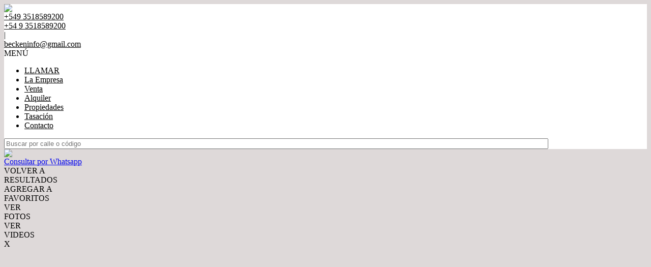

--- FILE ---
content_type: text/html; charset=utf-8
request_url: https://www.beckenpropiedades.com.ar/p/6282981-Casa-en-Venta-en-Las-Delicias-Las-Delicias
body_size: 22213
content:


<!DOCTYPE html PUBLIC "-//W3C//DTD XHTML 1.0 Transitional//EN" "http://www.w3.org/TR/xhtml1/DTD/xhtml1-transitional.dtd">
<html xmlns="http://www.w3.org/1999/xhtml"  lang="es-AR">
<head>
<meta http-equiv="Content-Type" content="text/html; charset=utf-8" />
<meta name="viewport" content="width=device-width, initial-scale=1, maximum-scale=1, user-scalable=0"/> <!--320-->
<meta content="all" name="robots" />
<meta content="global" name="distribution" />
<meta content="7 days" name="Revisit" />
<meta name="AUTHOR" content="Tokko Broker">
<script type="text/javascript" src="https://static.tokkobroker.com/tfw/js/utils.eb8929bff3ac.js"></script>
<script>

var is_home = false
var is_listado = false

</script>





<!-- Google tag (gtag.js) -->
<script async src="https://www.googletagmanager.com/gtag/js?id=G-17PZHDHJZ9"></script>
<script>
  window.dataLayer = window.dataLayer || [];
  function gtag(){dataLayer.push(arguments);}
  gtag('js', new Date());
  
</script>




<!-- Facebook Pixel Code -->
<script>
  !function(f,b,e,v,n,t,s)
  {if(f.fbq)return;n=f.fbq=function(){n.callMethod?
  n.callMethod.apply(n,arguments):n.queue.push(arguments)};
  if(!f._fbq)f._fbq=n;n.push=n;n.loaded=!0;n.version='2.0';
  n.queue=[];t=b.createElement(e);t.async=!0;
  t.src=v;s=b.getElementsByTagName(e)[0];
  s.parentNode.insertBefore(t,s)}(window, document,'script',
  'https://connect.facebook.net/en_US/fbevents.js');
  fbq('init', '1753256945071619');
  fbq('track', 'PageView');
</script>
<noscript><img height="1" width="1" style="display:none"
  src="https://www.facebook.com/tr?id=1753256945071619&ev=PageView&noscript=1"
/></noscript>
<!-- End Facebook Pixel Code -->



  <meta property="og:url" content="https://beckenpropiedades.com.ar/p/6282981-Casa-en-Venta-en-Las-Delicias-Las-Delicias"/>
  <meta property="og:title" content="Casa en Venta en Las Delicias - Las Delicias"/>
  <meta property="og:image" content="https://static.tokkobroker.com/pictures/6282981_12847128815764506147774862682018282986784242862183204759567082218506592173305.jpg"/>
  <meta property="og:type" content="article">
  
    <meta property="og:description" content="                        Casa en Venta en Las Delicias
Lote 2347.00 m2 
Sup. Cub 495 m2
-La casa cuenta con porche de ingreso vehicular bajo techo y dos cocheras cubiertas con portón levadizo-Ingreso principal por hall de distribución-a mano izquierda un living comedor muy amplio (dos juegos) conectado a un comedor principal, toilette de visitas-comedor de diario que se vincula a galería hacia el exterior por puerta ventana,-cocina (modernizada recientemente) lavadero, dependencia de servicio, y baño. Cuenta con tendedero.-Por puerta se accede a cochera-quincho cerrado totalmente equipado, desde aquí y escalera hacia planta alta, cuenta con un family room.

En planta alta:-Cuenta con 3 dormitorios + 1 baño compartido-Suite matrimonial con su baño, vestidor y balcón terraza accesible hacia patrio trasero-Total baños: 5-Parquización, pileta de natación con equipo de calefacción de agua y purificación.- Riego automático.





        
        

BECKEN PROPIEDADES | CPI 5.948 | 
IMPORTANTE: La presente publicación está sujeta a disponibilidad. La información es meramente
referencial. Los datos no constituyen oferta alguna y se encuentra sujetos a la confirmación del
propietario, por lo que los términos no resultan vinculantes entre las partes."/>
  

  <meta name="twitter:card" content="summary_large_image" />
  <meta name="twitter:title" content="Casa en Venta en Las Delicias - Las Delicias" />
  
    <meta name="twitter:description" content="                        Casa en Venta en Las Delicias
Lote 2347.00 m2 
Sup. Cub 495 m2
-La casa cuenta con porche de ingreso vehicular bajo techo y dos cocheras cubiertas con portón levadizo-Ingreso principal por hall de distribución-a mano izquierda un living comedor muy amplio (dos juegos) conectado a un comedor principal, toilette de visitas-comedor de diario que se vincula a galería hacia el exterior por puerta ventana,-cocina (modernizada recientemente) lavadero, dependencia de servicio, y baño. Cuenta con tendedero.-Por puerta se accede a cochera-quincho cerrado totalmente equipado, desde aquí y escalera hacia planta alta, cuenta con un family room.

En planta alta:-Cuenta con 3 dormitorios + 1 baño compartido-Suite matrimonial con su baño, vestidor y balcón terraza accesible hacia patrio trasero-Total baños: 5-Parquización, pileta de natación con equipo de calefacción de agua y purificación.- Riego automático.





        
        

BECKEN PROPIEDADES | CPI 5.948 | 
IMPORTANTE: La presente publicación está sujeta a disponibilidad. La información es meramente
referencial. Los datos no constituyen oferta alguna y se encuentra sujetos a la confirmación del
propietario, por lo que los términos no resultan vinculantes entre las partes." />
  

  <meta name="twitter:image" content="https://static.tokkobroker.com/pictures/6282981_12847128815764506147774862682018282986784242862183204759567082218506592173305.jpg" />



  <meta name="title" content="BECKEN  - Casa en Venta en Las Delicias - Las Delicias" />
  <meta name="description" content="BECKEN  - Casa en Venta en Las Delicias - Las Delicias" />


<meta name="keywords" content="casas en venta. vender casas. cordoba. inmobiliaria" />



<link href="https://fonts.googleapis.com/css?family=Montserrat:400,700|PT+Sans" rel="stylesheet">

<title>BECKEN - Casa en Venta en Las Delicias - Las Delicias</title>
<link href="https://static.tokkobroker.com/tfw/css/normalize.7caceed67722.css" rel="stylesheet" />

<link href="https://static.tokkobroker.com/tfw/css/estilo.f0dbf223be20.css" rel="stylesheet" />
<link href="https://static.tokkobroker.com/tfw/css/animate.404020c62cd1.css" rel="stylesheet" />
<link href="https://static.tokkobroker.com/tfw/css/print.1a52917c062b.css" rel="stylesheet" />








<link rel="icon" type="image/png" href="/favicon.ico"/>
<link rel="stylesheet" href="https://static.tokkobroker.com/tfw/css/font-awesome.min.bf0c425cdb73.css">
<link rel="stylesheet" href="https://static.tokkobroker.com/tfw/css/tokko-icons.982773fa9f2d.css">
<link href="https://fonts.googleapis.com/css2?family=Nunito+Sans:ital,wght@0,200;0,300;0,400;0,600;0,700;0,800;0,900;1,200;1,300;1,400;1,600;1,700;1,800;1,900&display=swap" rel="stylesheet">
<link href='https://fonts.googleapis.com/css?family=Yanone+Kaffeesatz:400,300' rel='stylesheet' type='text/css'>
<link href='https://fonts.googleapis.com/css?family=Open+Sans:400,300,700' rel='stylesheet' type='text/css'>
<link href="https://static.tokkobroker.com/tfw/css/jquery.bxslider.dd2e67415640.css" rel="stylesheet" />
<link href="https://static.tokkobroker.com/tfw/css/jquery-ui-1.11.14.201a8b5fc41b.css" />
<script src="https://static.tokkobroker.com/tfw/js/jquery-1.10.1.min.4b5f62f5d972.js"></script>
<script src="https://static.tokkobroker.com/tfw/js/jquery-ui-1.11.14.42fbc7043183.js"></script>
<script type="text/javascript" src="https://static.tokkobroker.com/tfw/js/jquery.sticky.112dbba9abde.js"></script>
<script type="text/javascript">var switchTo5x=true;</script>


<script type="text/javascript" src="https://static.tokkobroker.com/tfw/js/jquery.youtubebackground.80e8f9c0ae6c.js"></script>

<script type="text/javascript" src="https://ss.sharethis.com/loader.js"></script>
<script type="text/javascript" src="https://ws.sharethis.com/button/buttons.js"></script>

<script>
  function fh_star_unstar_prop(evt, prop_id ){
    evt.preventDefault();
    star_unstar_prop(prop_id);
  }

  function star_unstar_prop(id){
    if ($('.star-'+id).is(":visible")){
        star_remove_prop(id)
    }else{
        star_prop(id)
    }
  }

  function star_prop(id){
    /**
     * Marca una propiedad como Favorita.
     * Agrega 1 al contador de Propiedades Favoritas de la página.
     * En los templates viejos, muestra el contador, si no era visible.
     * En los templates nuevos, cambia el valor también para el contador del menu mobile.
    */
    $('.star-'+id).show();
    var jqxhr = $.ajax('/add_star/'+id)
    .done(function(result){
        let old_value = parseInt($('#favcounter').html())
        let new_value = old_value + 1
        $('#favcounter').html(new_value)

        //si hay menu mobile (nuevos templates)
        if($('#m-favcounter').length > 0){
            $('#m-favcounter').html(`(${new_value})`)
        }else{
            $('#fav-btn').show();
        }
    })
}

function star_remove_prop(id){
    /**
     * Desmarca una propiedad como Favorita.
     * Resta 1 al contador de Propiedades Favoritas de la página.
     * En los templates viejos, oculta el contador, si se llegó a 0 favoritas.
     * En los templates nuevos, cambia el valor también para el contador del menu mobile.
    */
    $('.star-'+id).hide();
    var jqxhr = $.ajax('/remove_star/'+id)
    .done(function(result){
        let old_value = parseInt($('#favcounter').html())
        let new_value = old_value - 1
        $('#favcounter').html(new_value)
        if($('#m-favcounter').length > 0){
            if(new_value == 0){
                $('#m-favcounter').html('')
            }else{
                $('#m-favcounter').html(`(${new_value})`)
            }
        }else{
            if (new_value < 1){ $('#fav-btn').hide();}
        }
        if($('#favprop_'+id).length > 0)
          $('#favprop_'+id).remove()
        if(new_value == 0){
          $('#no-favourites-message').show();
        }
    })
}

</script>

</head>

<style>
  :root {
  --color-background-b: #ffffff;
  --color-opposite-b: #000000;
}
.bgcolorB {background-color: var(--color-background-b) !important; }
.colorOppositeB{color: var(--color-opposite-b) !important;}
.bgcolorA {background-color: #ded9d9 !important; }
.bgcolorC {background-color: #5c6266 !important; border-color: #ffffff !important; }
.bgcolorCwithText {background-color: #5c6266 !important; color: #FFFFFF!important;}
.textColorC{color: #5c6266!important;}
.textColorCopositte{color: #FFFFFF!important;}
.detalleColor { background-color: #ffffff !important ; color: #000000 !important ;}
.colorDetalleAfter::after { color: #ffffff !important ; }
.detalleColorText { color: #ffffff !important ; }
#buscador02 .selectbox .selected {
  background-color: #ffffff !important ;
  color: #000000 !important ;
}
.detallefocus option:selected,
.detallefocus option:active,
.detallefocus option:focus,
.detallefocus option:checked  {
  background-color: #ffffff !important ;
  color: #000000 !important ;
}

.multiple_selected {
   background-color: #ffffff !important ;
   color: #000000 !important ;
}
.btn.stroke-btn{
  color:  #5c6266 !important;
  border: 2px solid #5c6266 !important;
}

.btn.stroke-opposite-btn{
  color:  #FFFFFF !important;
  border: 2px solid #FFFFFF !important;
}

.detalleColor a { color: #000000 !important; }
.detalleColorC { color: #ffffff !important; }


button, input[type="button"] {
  background-color: #ffffff !important;
  color: #000000 !important ;
}

#map-canvas button, #map-canvas input[type="button"] { background-color: inherit !important ; color: inherit !important; }
.home_adv_srch_opt .nav-pills li.nav-item a.nav-link.active:before{
  background-color: #5c6266;
}
</style>
<body class="
  
    bgcolorA
    
      
     
    
      header-whatsapp
    
  
  show-wa-widget
  ">
  




  
      



<header id="headerfull_box" class="bgcolorB borderColorC">
	<div id="header" class="invert-white">
        <div id="logo"><a href="/"><img src="https://static.tokkobroker.com/tfw_images/7826_BECKEN%20Propiedades/Becken%20Logotipo%202022_1.png" /></a></div>
        <div id="mobile_menu">
	        
        		<a href="tel: +549 3518589200">
              <span class="fa-stack fa-lg">
                <i class="fa fa-circle fa-stack-2x"></i>
                <i class="fa fa-phone fa-stack-1x fa-inverse"></i>
              </span>
        		</a>
			    
          <span id="openmenu" class="fa-stack fa-lg">
            <i class="fa fa-circle fa-stack-2x"></i>
            <i class="fa fa-bars fa-stack-1x fa-inverse"></i>
          </span>
        </div>

        <div id="data_contacto" style="color: #000000">
            
            <div id="tel"><a href="tel: +549 3518589200" style="color: #000000"><i class="fa fa-phone" style="font-size:16px;"></i> <div> +549 3518589200</div></a></div>
            
            
              <div id="tel2">
                <a href="https://api.whatsapp.com/send?phone=5493518589200&text=Quisiera contactarme con ustedes" target="_blank" style="color: #000000">
                  <div id="whatsapp"></div> <div>+54 9 3518589200</div>
                </a>
              </div>
            
             <span class="pipe">|</span> 
            
            <div id="email"><a style="color: #000000" href="mailto:beckeninfo@gmail.com">beckeninfo@gmail.com</a></div>
            

            
            <a href="https://web.facebook.com/beckenpropiedades" target="_blank" class="redes" rel="nofollow"><div id="fb"></div></a>
            
            
                        
            
            <a href="https://www.instagram.com/beckenpropiedades/" target="_blank" class="redes" rel="nofollow"><div id="ig"></div></a>
            
            
        </div>

    </div>
    <div id="mobile-menu-mini" style="color: #000000">MENÚ</div>
    <nav id="menu_barra">
        <ul id="menu">
		      
            <li class="mobile-mini-item">
              <a href="tel: +549 3518589200" style="color: #000000">
                LLAMAR
              </a>
            </li> 
          
          
            <li>
              <a href="/s/La-Empresa" style="color: #000000">
                La Empresa
              </a>
            </li>
          
            <li>
              <a href="/Venta" style="color: #000000">
                Venta
              </a>
            </li>
          
            <li>
              <a href="/Alquiler" style="color: #000000">
                Alquiler
              </a>
            </li>
          
            <li>
              <a href="/Propiedades" style="color: #000000">
                Propiedades
              </a>
            </li>
          
            <li>
              <a href="/Tasacion" style="color: #000000">
                Tasación
              </a>
            </li>
          
            <li>
              <a href="/Contacto" style="color: #000000">
                Contacto
              </a>
            </li>
          

        </ul>
        <div id="buscador_rapido"><input type="text" id="fastsearch" placeholder="Buscar por calle o código" style="width:84%;"/><i class="fa fa-search" style="font-size:13px;cursor:pointer" onclick="fastsearch()"></i></div>
    </nav>

<script>
function fastsearch(){
  if($('#fastsearch').val().trim() != ""){
    window.location = '/Full_search?q='+$('#fastsearch').val()
  }
}

$('#fastsearch').keypress(function (e) {
 var key = e.which;
 if(key == 13){
    window.location = '/Full_search?q='+$('#fastsearch').val()
  }
});
</script>
</header>

  
  





<link href='https://fonts.googleapis.com/css?family=Oswald:400,300' rel='stylesheet' type='text/css'>
<link rel="stylesheet" href="https://static.tokkobroker.com/tfw/css/jquery.mCustomScrollbar.e1994d46305b.css" />
<link rel="preconnect" href="https://fonts.googleapis.com">
<link rel="preconnect" href="https://fonts.gstatic.com" crossorigin>

<style>
    @media (max-width: 800.98px) {
        .show-wa-widget .whatsapp-widget{
            bottom: 60px!important;
        }
        .show-cliengo-widget #chatIframe.collapsed-height{
            bottom: 40px !important;   
        }
        .show-wa-widget.show-cliengo-widget .whatsapp-widget{
            bottom: 124px!important;
        }
    }

    .book-visit-btn {
        display: inline-block;
        background-color: #DF1517;
        color: white !important;
        padding: 10px 16px;
        border-radius: 8px;
        text-decoration: none;
        font-weight: 700;
        font-size: 14px;
        margin: 15px 0;
        transition: background-color 0.3s ease;
        text-align: center;
        width: 100%;
        box-sizing: border-box;
    }
    
    .book-visit-btn:hover {
        background-color: #e53e3e;
        color: white !important;
        text-decoration: none;
    }
    
    .book-visit-btn i {
        margin-right: 8px;
        font-size: 20px;
    }
</style>

<div id="big_slides_container" style="display:none;">
	<div id="big_slides_close" onClick="close_enlarged()"></div>
	<div id="big_slides_prev" onClick="prev_enlarged()"></div>
	<div id="big_slides_next" onClick="next_enlarged()"></div>
    <img id="big_img" onload="center()">
</div>

<script>
$("body").addClass("prop-detail");
function center(){
var parent_height = $('#big_img').parent().height();
var parent_width = $('#big_img').parent().width();

var image_height = $('#big_img').height();
var image_width = $('#big_img').width();

var top_margin = (parent_height - image_height)/2;
var left_margin = (parent_width - image_width)/2;

var next_margin = left_margin + image_width - 50;
var close_margin = left_margin + image_width - 40;
var close_top = top_margin - 40;

$('#big_img').css( 'margin-top' , top_margin);
$('#big_img').css( 'margin-left' , left_margin);
$('#big_slides_prev').css( 'margin-left' , left_margin);
$('#big_slides_next').css( 'margin-left' , next_margin);
$('#big_slides_close').css ( 'margin-top', close_top);
$('#big_slides_close').css ( 'margin-left', close_margin);
}

function star_unstar_property(id){
    if ($('#starprop i').hasClass('fa-star')){
        star_remove_property(id)
    }else{
        star_property(id)
    }
}

function star_property(id){
var jqxhr = $.ajax('/add_star/'+id)
.done(function(result){
    $('#starprop i').removeClass('fa-star-o')
    $('#starprop i').addClass('fa-star')
    $('#starprop div').html("Remover De <br/>Favoritos")
    $('#favcounter').html(parseInt($('#favcounter').html())+1)
    $('#fav-btn').show();

})
}

function star_remove_property(id){
$('.star-'+id).hide();
var jqxhr = $.ajax('/remove_star/'+id)
.done(function(result){
    $('#starprop i').addClass('fa-star-o')
    $('#starprop i').removeClass('fa-star')
    $('#starprop div').html("Agregar a<br/>Favoritos")
    $('#favcounter').html(parseInt($('#favcounter').html())-1)
    if (parseInt($('#favcounter').html()) < 1){ $('#fav-btn').hide();}
})
}

</script>



<a class="whatsappcontact-box" href="https://wa.me/5493518589200?text=Hola, me interesa la propiedad Las Delicias (BHO6282981) que vi en la web. Click para ver: https://beckenpropiedades.com.ar/p/6282981-Casa-en-Venta-en-Las-Delicias-Las-Delicias">
  <div id="whatsappcontact">
        <img src="https://static.tokkobroker.com/tfw/img/whatsappconnect.64202ba07afd.svg" />
        <div id="whatsappcontacttxt">Consultar por Whatsapp</div>
  </div>
</a>










<style type="text/css">
    #modal-overlay{
        position: fixed;
        z-index: 9998;
        top: 0;
        right:0;
        bottom:0;
        left: 0;
        background-color: rgba(0, 0, 0, 0.4);
        display: flex;
    }

    #modal, #modal-success{
        z-index: 9999 !important;
        width:600px;
        height:400px;
        background-color:white;
        border-radius:16px;
        padding: 30px;
        margin:auto;
        display: flex;
        flex-direction: column;
        align-items: center;
    }

    #modal-success { justify-content: center;}

    .feedback-icon {
        height: 80px !important;
        padding:4px;
    }

    .feedback-like-sentece {
        font-style: normal;
        font-weight: bold;
        font-size: 20px;
        line-height: 27px;
        color: #1A4958;
    }

    .feedback-like-caption {
        font-style: normal;
        font-weight: bold;
        font-size: 10px;
        line-height: 12px;
        align-items: center;
        text-align: center;
        letter-spacing: 0.05em;
        text-transform: uppercase;
        color: #386DF4;
        margin-top: 10px;
    }

    textarea{
        padding-left: 30px;
        padding-top: 20px;
        font-size: 20px;
        font-style: normal;
        font-weight: normal;
        font-size: 14px;
        line-height: 19px;
        color: #1A4958;
    }

    textarea::placeholder {
        font-style: normal;
        font-weight: normal;
        font-size: 14px;
        line-height: 19px;
        color: #82919A;
      }

    #feedback_comment{
        background-color: #F4F6F8;
        width: 100%;
        height: 120px;
        border-radius:16px;
        border: none;
        resize: none;
        margin-top: 30px;
        padding:20px;
        font-size:14px !important;
    }
    .send-button{
        color: white;
        background-color: #DF1E02;
        padding: 11px 24px;
        border-radius:10px;
        font-size: 14px;
        font-weight:bold;
    }    
    
    .cancel-button{
        color: #DF1E02;
        padding: 11px 24px;
        border-radius:10px;
        font-size: 14px;
        font-weight:bold;
    }

    .success-text{
        font-size: 20px;
        font-weight: bold;
        color: #068B5B;
        margin-bottom: 20px;
        text-align: center;
    }

    .feedback-success{ width: 70px; margin-bottom: 20px;}

    .review-buttons{
        display: flex;
        align-self: end;
        margin-top: 20px;
    }

    /* @media (max-width: 850px) {

        #modal-overlay{
            background-color: transparent;
        }
        
        #modal, #modal-success{
            z-index: 9999 !important;
            width:100%;
            height:auto;
            background-color:white;
            border-radius: 70px 70px 0 0;
            padding: 30px;
            margin:auto;
            display: flex;
            flex-direction: column;
            align-items: center;
            position: absolute;
            bottom: 0;
            justify-content: space-between;
            box-shadow: 12px 0px 8px rgba(0, 0, 0, 0.1);
        }

        #st-2 {
            z-index: 8000 !important;
        }

        #modal-success { justify-content: center;}

        .review-buttons{
            display: flex;
            flex-direction: column-reverse;
            margin-top: 20px;
            align-self: center;
            width:100%;
        }

        .cancel-button, .send-button{
            width: 100%;
            line-height: 20px;
            text-align: center;
            margin-bottom: 20px;
        }

        #feedback_comment{
            min-height: 110px;
        }

        .feedback-icon {
            height: 100px !important;
            padding:4px;
            margin-top: 20px;
        }

        .review-button{
            padding: 10px 10px !important;
            font-size: 12px !important;
        }
        .feedback-icon-selected{
            padding: 0 !important;
        }
    } */
    #modal, 
    #modal-success {
        margin: auto 20px;
    }
    @media (min-width: 576px) {
        #modal, 
        #modal-success {
            margin: auto auto;
        }
    }
</style>

<div id="modal-overlay" style="display: none">
    <div id="modal">
        <img class="feedback-icon" alt="Me gusta" />
        <div class="feedback-like-sentece"></div>
        <textarea type="text" id="feedback_comment" name="name"></textarea>
        <div class="feedback-like-caption"> Tu feedback sólo será visible por el agente que te envió la propiedad</div>
        <div class="review-buttons">
            <div style="cursor: pointer;" onclick="$('#modal-overlay').hide();" class="cancel-button">Cancelar</div>
            <div style="cursor: pointer;" onclick="" class="send-button">Calificar</div>
        </div>
    </div>
    <div id="modal-success" style="display: none">
        <img class="feedback-success" />
        <div class="success-text"></div>
    </div>
</div>

<script>

    let feedback;

    function show_feedback_modal(like) {
	    $('#modal-overlay').show();
        $('#modal').show();
        if (like) {
            feedback = "like"
            $(".feedback-icon").attr("src","https://static.tokkobroker.com/tfw/img/iconFeedback.177ddae3a89b.svg");
	        $('.feedback-like-sentece').html("Me gusta esta propiedad");
            $("#feedback_comment").attr("placeholder","Podes dejar un comentario");
        } else {
            feedback = "dislike"
            $(".feedback-icon").attr("src","https://static.tokkobroker.com/tfw/img/iconFeedbackNo.f8821c8cb0f1.svg");
	        $('.feedback-like-sentece').html("No me gusta esta propiedad");
            $("#feedback_comment").attr("placeholder","Podes dejar un comentario");
        }
    }


    
    $(".send-button").click(function(){
        let comment = $("#feedback_comment").val();
        var clientStorage = window.localStorage;
        let client_id = clientStorage.getItem('clientID')
        let agent_id = clientStorage.getItem('agentID')
        if (!agent_id) {
            agent_id = '26692'
        }

        $.ajax({
            url: "https://tokkobroker.com/property/feedback_ficha_info_from_contact?feedback="+feedback+"&comment="+comment+"&ficha_hash=&client_id="+client_id+"&agent_id="+agent_id+"&prop_id=6282981",
            type: "GET",
            crossDomain: true,
            success: function (result) {
                $(".feedback-success").attr("src","https://static.tokkobroker.com/tfw/img/exito.da5eddd14b02.svg");
	            $('.success-text').html("¡Tu calificación ha sido enviada!");
                $('#modal').hide();
                $('#modal-success').show();
                setTimeout(function(){
                $('#modal-overlay').hide();
                $('#modal-success').hide();
                if (feedback == "like") {
                    show_like_feedback();
                } else {
                    show_dislike_feedback();
                }
                $("#feedback_comment").val("");
                }, 2000)
            },
            error: function (xhr, status) {
                $("#feedback_comment").val("");
                $('#modal-overlay').hide();
                $('#modal').hide();
            }
        });
    })
</script>

<div id="property_detail_wrapper" class="content_wrapper">
    <div id="property_detail_content">
            <div id="header_ficha">
                <div id="ficha_iconos_header_box" class="noprint" style="text-transform:uppercase;">
                    <div onclick="window.history.back()" class="ficha_iconos_header" style="color: #000000 !important;"><i class="fa fa-toggle-left"></i> <div> Volver a<br/>Resultados</div></div>
                    
                        <div id="starprop" class="ficha_iconos_header" onclick="star_unstar_property(6282981)" style="color: #000000 !important;"><i class="fa fa-star-o"></i> <div>Agregar a<br />Favoritos</div></div>
                    
                    

                    
                        <div id="switch_photo_video" style="color: #000000 !important;">
                            <div class="switch-camera"><i class="fa fa-camera"></i><div class="switch_icon_span">Ver<br/>Fotos</div></div>
                            <div class="switch-video-camera"><i class="fa fa-video-camera"></i><div class="switch_icon_span">Ver <br/>Videos</div></div>
                        </div>
                    

                    



<script>
function popuphome() {
    $("#popupnews").hide();
    document.getElementById('videoiframe').src='';
}

function show_video(source){
  document.getElementById('videoiframe').src=source;
  $("#popupnews").show();
}

$( document).ready(function() {
  if ( $(window).width() < 610 ) {
	videoheight = 410 / 610 * ( $(window).width() );
	$("#videowrap iframe").width( "100%" );
  }else{
	videoheight = 410 / 610 * ( $("#videowrap iframe").width() );
  }

  if ( videoheight >= $(window).height() /*$("#videowrap").height()*/ ) {
		adjwidth = videoheight - $(window).height() /*$("#videowrap").height();*/;
  		videoheight = videoheight - adjwidth - 10;
		videowidth = videoheight * 610 / 410;
		$("#videowrap iframe").width( videowidth );
  }

  $("#videowrap iframe").height(videoheight);
  $("#videowrap").css('marginTop', -( $("#videowrap").height() / 2 ) );
});

$(window).on('resize', function(){
  if ( $(window).width() < 610 ) {
	videoheight = 410 / 610 * ( $(window).width() );
	$("#videowrap iframe").width( "100%" );
  }else{
	videoheight = 410 / 610 * ( $("#videowrap iframe").width() );
  }

  if ( videoheight >= $(window).height() ) {
		adjwidth = videoheight - $(window).height();
  		videoheight = videoheight - adjwidth - 10;
		videowidth = videoheight * 610 / 410;
		$("#videowrap iframe").width( videowidth );
  }

  $("#videowrap iframe").height(videoheight);
  $("#videowrap").css('marginTop', -( $("#videowrap").height() / 2 ) );
});

</script>

<div onclick="show_video('https://www.youtube.com/embed/4Z5PCh6NO-Q')" class="ficha_iconos_header" style="display:none;color: #000000 !important;">
  <i class="fa fa-video-camera"></i> 
  <div>Casa en Venta en las Delicias</div>
</div>


  
    <div id="popupnews" onClick="popuphome();">
        <div id="videowrap">
            <div id="close_video" onClick="popuphome();">x</div>
             
                
                <iframe id="videoiframe" width="640" height="360" src="https://www.youtube.com/embed/4Z5PCh6NO-Q" frameborder="0" allowfullscreen></iframe>
                 
            
        </div>
    </div>
  





                </div>

                <div class="titulo_header" style="color: #000000">
                    <div>
                        <div class="title-address">Las Delicias</div>
                        <div class="detalleColorC operations-box">
                        
                            
                                <div class="operation-div"><div class='operation-type-div operation-type-div-venta'>VENTA</div> <div class='venta'><div class='operation-val op-venta' > <span>USD799.000</span> </div></div></div>
                            
                        
                        </div>
                    </div>
                    <div style="width: 34%;" id="show_or_hide_feedback" class="tfw-classic">
                        



<style>
    #feedback_buttons, #feedback_liked, #feedback_disliked {
        display: flex;
        align-items: center;
        background-color: white;
        padding: 10px 20px;
        border-radius: 16px;
        justify-content: space-between;
    }

    .feedback-button {
        background-color: #F7F8FA;
        border-radius: 50%;
        cursor: pointer;
        height: 40px;
    }

    .img-and-text-feedback{
        display: flex;
        align-items: center;
    }
    .feedback-icon-selected {
        padding:4px;
        height: 40px;
    }

    .feedback-question {
        font-style: normal;
        font-weight: bold;
        font-size: 12px;
        line-height: 19px;
        color:#000000!important;
    }

    .review-button{
        color: #DF1E02;
        padding: 11px 12px;
        border-radius:12px;
        font-size: 10px;
        font-weight:bold;
        border: 2px solid #DF1E02;
    }

    

    
   
    @media (max-width: 850px) {
        .tfw-classic #feedback_buttons, 
        .tfw-classic #feedback_liked, 
        .tfw-classic #feedback_disliked {
            position: fixed;
            bottom: 0;
            left: 0;
            width: 100%;
            background-color: white;
            border-radius: 16px 16px 0 0;
            z-index: 9990 !important;
            justify-content: flex-start;
            box-shadow: 6px 0px 8px 0px rgba(92, 4, 4, 0.15);    
        }
        .tfw-classic .feedback-question {
            font-size: 12px;
            width: 35%;
        }
        .tfw-classic .feedback-answer {
            font-size: 12px;
            width: 50%;
        }
        .tfw-classic .review-button {
            border: none;
        }
    }


</style>

<div id="feedback_buttons">
    <div class="feedback-question">
        <span>, </span><span>¿te gusta esta propiedad?</span></div>
    <div style="display: flex;">
        <div onclick="show_feedback_modal(true);" style="margin-right: 10px;" class=""><img class="feedback-button" alt="Like" src="https://static.tokkobroker.com/tfw/img/iconFeedback.177ddae3a89b.svg" /></div>
        <div onclick="show_feedback_modal(false);" class=""><img class="feedback-button" alt="Like" src="https://static.tokkobroker.com/tfw/img/iconFeedbackNo.f8821c8cb0f1.svg" /></div>
    </div>
</div>

<div id="feedback_liked" style="display: none;">
    <div class="img-and-text-feedback">
        <img class="feedback-icon-selected" alt="Like" src="https://static.tokkobroker.com/tfw/img/iconFeedback.177ddae3a89b.svg" />
        <div class="feedback-question feedback-answer">Te gusta esta propiedad</div>
    </div>
    <div style="cursor: pointer;" onclick="reset_feedback_buttons();" class="review-button">Volver a calificar</div>
</div>

<div id="feedback_disliked" style="display: none;">
    <div class="img-and-text-feedback">
        <img class="feedback-icon-selected" alt="Dislike" src="https://static.tokkobroker.com/tfw/img/iconFeedbackNo.f8821c8cb0f1.svg" />
        <div class="feedback-question feedback-answer">No te gusta esta propiedad</div>
    </div>
    <div style="cursor: pointer;" onclick="reset_feedback_buttons();" class="review-button">Volver a calificar</div>
</div>


<script>

    function reset_feedback_buttons() {
        $("#feedback_buttons").show();
        $("#feedback_liked").hide();
        $("#feedback_disliked").hide();
    }

    function show_like_feedback(){
        $("#feedback_buttons").hide();
        $("#feedback_liked").show();
        $("#feedback_disliked").hide();
    }

    function show_dislike_feedback(){
        $("#feedback_buttons").hide();
        $("#feedback_liked").hide();
        $("#feedback_disliked").show();
    }


    function show_feedback_buttons(){
        if ("" == "liked") {
            show_like_feedback();
        } else if ("" == "disliked") {
            show_dislike_feedback();
        } else {
            reset_feedback_buttons();
        }
    }

    show_feedback_buttons();

    var clientStorage = window.localStorage;
    if('' == 'true') {
        clientStorage.setItem('clientID', '');
        clientStorage.setItem('agentID', '');
        clientStorage.setItem('agent_name', '');
        clientStorage.setItem('agent_phone', '');
        clientStorage.setItem('agent_cellphone', '');
        clientStorage.setItem('agent_email', '');
        clientStorage.setItem('agent_picture', '');
        clientStorage.setItem('branch_name', '');
        clientStorage.setItem('branch_phone', '');
        clientStorage.setItem('branch_email', '');
    } else {
        $('#feedback_buttons').hide();
    }

    $(document).ready(function() {
        let clientID = clientStorage.getItem('clientID')
        let agentID = clientStorage.getItem('agentID')
        if (agentID && clientID != 'None') {
            let agent_name = clientStorage.getItem('agent_name')
            let agent_phone = clientStorage.getItem('agent_phone')
            let agent_cellphone = clientStorage.getItem('agent_cellphone')
            let agent_email = clientStorage.getItem('agent_email')
            let agent_picture = clientStorage.getItem('agent_picture')
            let branch_name = clientStorage.getItem('branch_name')
            let branch_phone = clientStorage.getItem('branch_phone')
            let branch_email = clientStorage.getItem('branch_email')

            $(".producer-img img").attr('src', agent_picture)
            $("#producer_name").html(agent_name)
            $(".producer-email").attr("title", agent_email)
            $(".producer-email a").attr("href", agent_email)
            $(".producer-email a div").html(agent_email)
            $(".producer-phone a").attr("href", agent_phone)
            $(".producer-phone a div").html(agent_phone)
            $(".producer-cellphone a").attr("href", agent_cellphone)
            $(".producer-cellphone a div").html(agent_cellphone)

            $("#branch_name").html("Sucursal" +" "+ branch_name)
            $(".branch-email").attr("title", branch_email)
            $(".branch-email a").attr("href", branch_email)
            $(".branch-email a div").html(branch_email)
            $(".branch-phone a").attr("href", branch_phone)
            $(".branch-phone a div").html(branch_phone)
        }
    
        if (clientID != 'None' && agentID && '' != 'liked' && '' != 'disliked') {
            $('#feedback_buttons').show();
            
        } else {
            $('#feedback_buttons').hide();
            $(".prop_contact_btn").addClass('db-xsd')
        }

        
        if (window.innerWidth < 850) {
            $('#feedback_buttons').hide();
            $('#feedback_liked').hide();
            $('#feedback_disliked').hide();
            if (clientID != 'None' && agentID) {
                window.addEventListener("scroll", function () {
                    var value = window.scrollY + window.innerHeight;
                    var mobile_property_detail = $('#ficha_detalle_mobile').offset().top + $('#ficha_detalle_mobile').outerHeight();
                    if (value > mobile_property_detail) {
                        $('#st-2').css({top: mobile_property_detail, position:'absolute', width: '90%', margin:'0 auto'});
                        $('#ficha_informacion_basica').css({margin: '75px 0 0 0'});
                        $('#ficha_alqtemp_table').css({margin: '75px 0 0 0'});
                        show_feedback_buttons()
                    } else {
                        $('#feedback_buttons').hide();
                        $('#feedback_liked').hide();
                        $('#feedback_disliked').hide();
                        $('#st-2').css({bottom: '0', position:'fixed', top: 'initial', width: '100%', 'z-index': 'auto'});
                        $('#ficha_informacion_basica').css({margin: '0px'});
                        $('#ficha_alqtemp_table').css({margin: '0px'});
                    }
                })
            }
        }
        
    })

</script>


                    </div>
                </div>
            </div>
<script>

$(document).ready(function() {
    if ($('.operation-type-div-alquiler-temporario').length){
        $("#ficha_alqtemp_table").show()
    }
    has_temp_rent = 'False'
    if($('#ask_for_price').length!==0 | has_temp_rent != 'True'){
        $('#btn_show').hide()
        $('#ficha_alqtemp_table').hide()
    }else{
        $('#btn_show').show()
        $('#ficha_alqtemp_table').show()
    }
})

function show_temp_rent() {
    $('html, body').animate({
        scrollTop: ($('#ficha_alqtemp_table').offset().top - $("#header_box").height() - $("#datahead_box").height() - 30)
    }, 1000);
}
</script>

<div class="container-ficha">
    <div id="ficha-left">
        <div id="ficha_multimedia_container">
            <div id="ficha_slider">
                <ul class="slides" onClick="enlarge()">
                    
                        
                            
                                <li data-thumb="https://static.tokkobroker.com/pictures/6282981_12847128815764506147774862682018282986784242862183204759567082218506592173305.jpg"> <img src="https://static.tokkobroker.com/pictures/6282981_12847128815764506147774862682018282986784242862183204759567082218506592173305.jpg"  class="zoomImg" alt="Foto Casa en Venta en Las Delicias, Countries/B.Cerrado (Cordoba) Las Delicias" title="Foto Casa en Venta en Las Delicias, Countries/B.Cerrado (Cordoba) Las Delicias número 1" /></li>
                            
                                <li data-thumb="https://static.tokkobroker.com/pictures/6282981_5186472819046964743609611439178098606586711839931897959619982278787527162132.jpg"> <img src="https://static.tokkobroker.com/pictures/6282981_5186472819046964743609611439178098606586711839931897959619982278787527162132.jpg"  class="zoomImg" alt="Foto Casa en Venta en Las Delicias, Countries/B.Cerrado (Cordoba) Las Delicias" title="Foto Casa en Venta en Las Delicias, Countries/B.Cerrado (Cordoba) Las Delicias número 2" /></li>
                            
                                <li data-thumb="https://static.tokkobroker.com/pictures/6282981_58570644577651015694948645164068614289193068111758428877614906583499751071679.jpg"> <img src="https://static.tokkobroker.com/pictures/6282981_58570644577651015694948645164068614289193068111758428877614906583499751071679.jpg"  class="zoomImg" alt="Foto Casa en Venta en Las Delicias, Countries/B.Cerrado (Cordoba) Las Delicias" title="Foto Casa en Venta en Las Delicias, Countries/B.Cerrado (Cordoba) Las Delicias número 3" /></li>
                            
                                <li data-thumb="https://static.tokkobroker.com/pictures/6282981_82056334451745789833944769614630199035473275630263314833855519269234552474108.jpg"> <img src="https://static.tokkobroker.com/pictures/6282981_82056334451745789833944769614630199035473275630263314833855519269234552474108.jpg"  class="zoomImg" alt="Foto Casa en Venta en Las Delicias, Countries/B.Cerrado (Cordoba) Las Delicias" title="Foto Casa en Venta en Las Delicias, Countries/B.Cerrado (Cordoba) Las Delicias número 4" /></li>
                            
                                <li data-thumb="https://static.tokkobroker.com/pictures/6282981_9008158197407117327569387994081939383494625328900992500956644872499627363559.jpg"> <img src="https://static.tokkobroker.com/pictures/6282981_9008158197407117327569387994081939383494625328900992500956644872499627363559.jpg"  class="zoomImg" alt="Foto Casa en Venta en Las Delicias, Countries/B.Cerrado (Cordoba) Las Delicias" title="Foto Casa en Venta en Las Delicias, Countries/B.Cerrado (Cordoba) Las Delicias número 5" /></li>
                            
                                <li data-thumb="https://static.tokkobroker.com/pictures/6282981_101925582172368773281461290339929165306284882681735628951376706048430971744498.jpg"> <img src="https://static.tokkobroker.com/pictures/6282981_101925582172368773281461290339929165306284882681735628951376706048430971744498.jpg"  class="zoomImg" alt="Foto Casa en Venta en Las Delicias, Countries/B.Cerrado (Cordoba) Las Delicias" title="Foto Casa en Venta en Las Delicias, Countries/B.Cerrado (Cordoba) Las Delicias número 6" /></li>
                            
                                <li data-thumb="https://static.tokkobroker.com/pictures/6282981_87525326595052444097342052734085842230873585146975305428348257731332962875153.jpg"> <img src="https://static.tokkobroker.com/pictures/6282981_87525326595052444097342052734085842230873585146975305428348257731332962875153.jpg"  class="zoomImg" alt="Foto Casa en Venta en Las Delicias, Countries/B.Cerrado (Cordoba) Las Delicias" title="Foto Casa en Venta en Las Delicias, Countries/B.Cerrado (Cordoba) Las Delicias número 7" /></li>
                            
                                <li data-thumb="https://static.tokkobroker.com/pictures/6282981_25840976842367681331957301266183152004128247515925670588474782662370642219748.jpg"> <img src="https://static.tokkobroker.com/pictures/6282981_25840976842367681331957301266183152004128247515925670588474782662370642219748.jpg"  class="zoomImg" alt="Foto Casa en Venta en Las Delicias, Countries/B.Cerrado (Cordoba) Las Delicias" title="Foto Casa en Venta en Las Delicias, Countries/B.Cerrado (Cordoba) Las Delicias número 8" /></li>
                            
                                <li data-thumb="https://static.tokkobroker.com/pictures/6282981_5248727798633024979644887370763176231380542828249041108189766127647263874279.jpg"> <img src="https://static.tokkobroker.com/pictures/6282981_5248727798633024979644887370763176231380542828249041108189766127647263874279.jpg"  class="zoomImg" alt="Foto Casa en Venta en Las Delicias, Countries/B.Cerrado (Cordoba) Las Delicias" title="Foto Casa en Venta en Las Delicias, Countries/B.Cerrado (Cordoba) Las Delicias número 9" /></li>
                            
                                <li data-thumb="https://static.tokkobroker.com/pictures/6282981_79568326928500505513565806080042101034729094935035533863964893343574306533148.jpg"> <img src="https://static.tokkobroker.com/pictures/6282981_79568326928500505513565806080042101034729094935035533863964893343574306533148.jpg"  class="zoomImg" alt="Foto Casa en Venta en Las Delicias, Countries/B.Cerrado (Cordoba) Las Delicias" title="Foto Casa en Venta en Las Delicias, Countries/B.Cerrado (Cordoba) Las Delicias número 10" /></li>
                            
                                <li data-thumb="https://static.tokkobroker.com/pictures/6282981_98215628421645483687540119220333645454819529724004412401533919727621698964998.jpg"> <img src="https://static.tokkobroker.com/pictures/6282981_98215628421645483687540119220333645454819529724004412401533919727621698964998.jpg"  class="zoomImg" alt="Foto Casa en Venta en Las Delicias, Countries/B.Cerrado (Cordoba) Las Delicias" title="Foto Casa en Venta en Las Delicias, Countries/B.Cerrado (Cordoba) Las Delicias número 11" /></li>
                            
                                <li data-thumb="https://static.tokkobroker.com/pictures/6282981_107265710354828110964052158947635611755217980556024341332012136952616369332376.jpg"> <img src="https://static.tokkobroker.com/pictures/6282981_107265710354828110964052158947635611755217980556024341332012136952616369332376.jpg"  class="zoomImg" alt="Foto Casa en Venta en Las Delicias, Countries/B.Cerrado (Cordoba) Las Delicias" title="Foto Casa en Venta en Las Delicias, Countries/B.Cerrado (Cordoba) Las Delicias número 12" /></li>
                            
                                <li data-thumb="https://static.tokkobroker.com/pictures/6282981_72376516507002405150846564650804466380585964619802283649848921450405863514716.jpg"> <img src="https://static.tokkobroker.com/pictures/6282981_72376516507002405150846564650804466380585964619802283649848921450405863514716.jpg"  class="zoomImg" alt="Foto Casa en Venta en Las Delicias, Countries/B.Cerrado (Cordoba) Las Delicias" title="Foto Casa en Venta en Las Delicias, Countries/B.Cerrado (Cordoba) Las Delicias número 13" /></li>
                            
                                <li data-thumb="https://static.tokkobroker.com/pictures/6282981_64402939874483092652242842499246596471692547023291153465288557491800059821331.jpg"> <img src="https://static.tokkobroker.com/pictures/6282981_64402939874483092652242842499246596471692547023291153465288557491800059821331.jpg"  class="zoomImg" alt="Foto Casa en Venta en Las Delicias, Countries/B.Cerrado (Cordoba) Las Delicias" title="Foto Casa en Venta en Las Delicias, Countries/B.Cerrado (Cordoba) Las Delicias número 14" /></li>
                            
                                <li data-thumb="https://static.tokkobroker.com/pictures/6282981_110519949722708839003280891845025560358952176270322954864585673007366750214303.jpg"> <img src="https://static.tokkobroker.com/pictures/6282981_110519949722708839003280891845025560358952176270322954864585673007366750214303.jpg"  class="zoomImg" alt="Foto Casa en Venta en Las Delicias, Countries/B.Cerrado (Cordoba) Las Delicias" title="Foto Casa en Venta en Las Delicias, Countries/B.Cerrado (Cordoba) Las Delicias número 15" /></li>
                            
                                <li data-thumb="https://static.tokkobroker.com/pictures/6282981_75722912651838675063632265719064406968624784635456775796649371781983562634667.jpg"> <img src="https://static.tokkobroker.com/pictures/6282981_75722912651838675063632265719064406968624784635456775796649371781983562634667.jpg"  class="zoomImg" alt="Foto Casa en Venta en Las Delicias, Countries/B.Cerrado (Cordoba) Las Delicias" title="Foto Casa en Venta en Las Delicias, Countries/B.Cerrado (Cordoba) Las Delicias número 16" /></li>
                            
                                <li data-thumb="https://static.tokkobroker.com/pictures/6282981_42840109116015210409122097919959613379607733894826860068864048368161732426166.jpg"> <img src="https://static.tokkobroker.com/pictures/6282981_42840109116015210409122097919959613379607733894826860068864048368161732426166.jpg"  class="zoomImg" alt="Foto Casa en Venta en Las Delicias, Countries/B.Cerrado (Cordoba) Las Delicias" title="Foto Casa en Venta en Las Delicias, Countries/B.Cerrado (Cordoba) Las Delicias número 17" /></li>
                            
                                <li data-thumb="https://static.tokkobroker.com/pictures/6282981_113569541787327994148827108095523113769300902605860464859830692724575155326402.jpg"> <img src="https://static.tokkobroker.com/pictures/6282981_113569541787327994148827108095523113769300902605860464859830692724575155326402.jpg"  class="zoomImg" alt="Foto Casa en Venta en Las Delicias, Countries/B.Cerrado (Cordoba) Las Delicias" title="Foto Casa en Venta en Las Delicias, Countries/B.Cerrado (Cordoba) Las Delicias número 18" /></li>
                            
                                <li data-thumb="https://static.tokkobroker.com/pictures/6282981_35384893578283460954893579760213263468896606196639349546117950746043977404101.jpg"> <img src="https://static.tokkobroker.com/pictures/6282981_35384893578283460954893579760213263468896606196639349546117950746043977404101.jpg"  class="zoomImg" alt="Foto Casa en Venta en Las Delicias, Countries/B.Cerrado (Cordoba) Las Delicias" title="Foto Casa en Venta en Las Delicias, Countries/B.Cerrado (Cordoba) Las Delicias número 19" /></li>
                            
                                <li data-thumb="https://static.tokkobroker.com/pictures/6282981_90673902809129833831869699468852523664203173948817604083024975172220182850300.jpg"> <img src="https://static.tokkobroker.com/pictures/6282981_90673902809129833831869699468852523664203173948817604083024975172220182850300.jpg"  class="zoomImg" alt="Foto Casa en Venta en Las Delicias, Countries/B.Cerrado (Cordoba) Las Delicias" title="Foto Casa en Venta en Las Delicias, Countries/B.Cerrado (Cordoba) Las Delicias número 20" /></li>
                            
                                <li data-thumb="https://static.tokkobroker.com/pictures/6282981_61407587211379653896361400484583371678176645139381319497985814471299843997449.jpg"> <img src="https://static.tokkobroker.com/pictures/6282981_61407587211379653896361400484583371678176645139381319497985814471299843997449.jpg"  class="zoomImg" alt="Foto Casa en Venta en Las Delicias, Countries/B.Cerrado (Cordoba) Las Delicias" title="Foto Casa en Venta en Las Delicias, Countries/B.Cerrado (Cordoba) Las Delicias número 21" /></li>
                            
                                <li data-thumb="https://static.tokkobroker.com/pictures/6282981_64085019370507123673766167301704607804573266035745597124800527175617035631129.jpg"> <img src="https://static.tokkobroker.com/pictures/6282981_64085019370507123673766167301704607804573266035745597124800527175617035631129.jpg"  class="zoomImg" alt="Foto Casa en Venta en Las Delicias, Countries/B.Cerrado (Cordoba) Las Delicias" title="Foto Casa en Venta en Las Delicias, Countries/B.Cerrado (Cordoba) Las Delicias número 22" /></li>
                            
                                <li data-thumb="https://static.tokkobroker.com/pictures/6282981_36075330257074221243265350070811613063991070466847475460447377582980311179975.jpg"> <img src="https://static.tokkobroker.com/pictures/6282981_36075330257074221243265350070811613063991070466847475460447377582980311179975.jpg"  class="zoomImg" alt="Foto Casa en Venta en Las Delicias, Countries/B.Cerrado (Cordoba) Las Delicias" title="Foto Casa en Venta en Las Delicias, Countries/B.Cerrado (Cordoba) Las Delicias número 23" /></li>
                            
                                <li data-thumb="https://static.tokkobroker.com/pictures/6282981_21178345283341857836311692464237019399685493013338698805096078515874422832288.jpg"> <img src="https://static.tokkobroker.com/pictures/6282981_21178345283341857836311692464237019399685493013338698805096078515874422832288.jpg"  class="zoomImg" alt="Foto Casa en Venta en Las Delicias, Countries/B.Cerrado (Cordoba) Las Delicias" title="Foto Casa en Venta en Las Delicias, Countries/B.Cerrado (Cordoba) Las Delicias número 24" /></li>
                            
                                <li data-thumb="https://static.tokkobroker.com/pictures/6282981_111467486922808981837540544964040922042350719954857286266965972556014418834453.jpg"> <img src="https://static.tokkobroker.com/pictures/6282981_111467486922808981837540544964040922042350719954857286266965972556014418834453.jpg"  class="zoomImg" alt="Foto Casa en Venta en Las Delicias, Countries/B.Cerrado (Cordoba) Las Delicias" title="Foto Casa en Venta en Las Delicias, Countries/B.Cerrado (Cordoba) Las Delicias número 25" /></li>
                            
                                <li data-thumb="https://static.tokkobroker.com/pictures/6282981_41317674636565566128007565191205472129965422413593277168421995517612983092204.jpg"> <img src="https://static.tokkobroker.com/pictures/6282981_41317674636565566128007565191205472129965422413593277168421995517612983092204.jpg"  class="zoomImg" alt="Foto Casa en Venta en Las Delicias, Countries/B.Cerrado (Cordoba) Las Delicias" title="Foto Casa en Venta en Las Delicias, Countries/B.Cerrado (Cordoba) Las Delicias número 26" /></li>
                            
                                <li data-thumb="https://static.tokkobroker.com/pictures/6282981_58864845326399514191595935966153693458182122264936616337980565773670206234765.jpg"> <img src="https://static.tokkobroker.com/pictures/6282981_58864845326399514191595935966153693458182122264936616337980565773670206234765.jpg"  class="zoomImg" alt="Foto Casa en Venta en Las Delicias, Countries/B.Cerrado (Cordoba) Las Delicias" title="Foto Casa en Venta en Las Delicias, Countries/B.Cerrado (Cordoba) Las Delicias número 27" /></li>
                                                        
                        
                    
                </ul>
            </div>
            <div id="ficha_slider_video" style="display:none">
                <div class="video_slides" style="height:100% !important">
                    
                        
                        <div>
                            <iframe src="https://www.youtube.com/embed/4Z5PCh6NO-Q?autoplay=0&enablejsapi=1&rel=0" class="iframe_to_stop"></iframe>
                        </div>
                        
                    
                </div>
            </div>
        </div>
        <div id="ficha_detalle_mobile" style="color:#000 !important;">
            <div id="ficha_detalle_head_mobile" class="bgcolorC">Detalles de la Propiedad</div>
            <div id="ficha_detalle_cuerpo_mobile">
                <div class="ficha_detalle_item"><b>Dirección</b><br/>Las Delicias</div>
                <div class="ficha_detalle_item"><b>Ubicación</b><br/>Las Delicias</div>
                
                
                <div id="ficha_detalle_ref_mobile">(REF. BHO6282981)</div>
            </div>
        </div>
        <script>
            var current_ix = 0;
            function enlarge(){
                src = $("#slider_thumbs").find(".active").find(".slider-thumb").data("big");
                if (src == undefined){
                    src = 'images/no_image.jpg';
                }
                $('#big_img').attr('src', src);
                $("#big_slides_container").height($(window).height());
                $("#big_slides_container").width($(window).width());
                current_ix = $("#slider_thumbs").find("a").index($("#slider_thumbs").find(".active"));
                $("#big_slides_container").show();
                next_enlarged()
                prev_enlarged()
            }
            function next_enlarged(){
                if ($("#slider_thumbs").find("a").length-1 == current_ix){
                    next_ix = 0;
                }else{
                    next_ix = current_ix + 1;
                }
                $('#big_img').attr('src', $("#slider_thumbs").find("a").eq(next_ix).find('img').data("big"));
                current_ix = next_ix;
            }

            function prev_enlarged(){
                if (current_ix == 0){
                    next_ix = $("#slider_thumbs").find("a").length-1;
                }else{
                    next_ix = current_ix - 1;
                }
                $('#big_img').attr('src', $("#slider_thumbs").find("a").eq(next_ix).find('img').data("big"));
                current_ix = next_ix;
            }

            function close_enlarged(){
                $("#big_slides_container").hide();
            }
        </script>
        <div id="ficha_desc" style="color: #000000 !important;">
            
            


<section id="ficha_informacion_basica" style="color: #000000 !important; width: 100%;">
<div class="titulo2">INFORMACIÓN BÁSICA</div>
    <ul class="ficha_ul" id="lista_informacion_basica">
        
          <li><i class="fa fa-check detalleColorC"></i>Ambientes : 12</li>
        

        
          <li><i class="fa fa-check detalleColorC"></i>Dormitorios : 4</li>
        

        
          <li><i class="fa fa-check detalleColorC"></i>Baños : 5</li>
        

        

        
          <li><i class="fa fa-check detalleColorC"></i>Cocheras : 2</li>
        

        

        
          <li><i class="fa fa-check detalleColorC"></i>Condición: Excelente</li>
        

        
          <li><i class="fa fa-check detalleColorC"></i>Plantas : 2</li>
        

        
          
              <li><i class="fa fa-check detalleColorC"></i>Antigüedad : 25 Años</li>
          
        

        
          <li><i class="fa fa-check detalleColorC"></i>Situación: Habitada</li>
        

        

        
          <li><i class="fa fa-check detalleColorC"></i>Orientación: Noroeste</li>
        

        

        

        
          <li><i class="fa fa-check detalleColorC"></i>Crédito: Sin especificar</li>
        
    </ul>
</section>
<script>
  if( $("#lista_informacion_basica li").length == 0 ){ $("#ficha_informacion_basica").hide(); }
</script>


            


<section id="ficha_superficies" style="color: #000000 !important; width: 100%;">
<div class="titulo2">SUPERFICIES Y MEDIDAS</div>
    <ul class="ficha_ul" id="lista_superficies">
      
        <li><i class="fa fa-check detalleColorC"></i>Terreno: 2347 m²</li>
      

      
        <li><i class="fa fa-check detalleColorC"></i>Cubierta: 495 m²</li>
      

      

      

      
        <li><i class="fa fa-check detalleColorC"></i>Superficie Total: 495 m²</li>
      

      

      

    </ul>
</section>
<script>
  if( $("#lista_superficies li").length == 0 ){ $("#ficha_superficies").hide(); }
</script>
            




            
                <div class="prop-desc-box">
                    <div class="titulo2">DESCRIPCIÓN</div>
                    
                        <div id="prop-desc">                        &lt;p&gt;Casa en Venta en Las Delicias&lt;/p&gt;&lt;p&gt;Lote 2347.00 m2&amp;nbsp;&lt;/p&gt;&lt;p&gt;Sup. Cub 495 m2&lt;/p&gt;&lt;div&gt;-La casa cuenta con porche de ingreso vehicular bajo techo y dos cocheras cubiertas con portón levadizo&lt;/div&gt;&lt;div&gt;-Ingreso principal por hall de distribución&lt;/div&gt;&lt;div&gt;-a mano izquierda un living comedor muy amplio (dos juegos) conectado a un comedor principal, toilette de visitas&lt;/div&gt;&lt;div&gt;-comedor de diario que se vincula a galería hacia el exterior por puerta ventana,&lt;/div&gt;&lt;div&gt;-cocina (modernizada recientemente) lavadero, dependencia de servicio, y baño. Cuenta con tendedero.&lt;/div&gt;&lt;div&gt;-Por puerta se accede a cochera-quincho cerrado totalmente equipado, desde aquí y escalera hacia planta alta, cuenta con un family room.&lt;/div&gt;&lt;div&gt;&lt;br&gt;&lt;/div&gt;&lt;div&gt;&lt;br&gt;&lt;/div&gt;&lt;div&gt;En planta alta:&lt;/div&gt;&lt;div&gt;-Cuenta con 3 dormitorios + 1 baño compartido&lt;/div&gt;&lt;div&gt;-Suite matrimonial con su baño, vestidor y balcón terraza accesible hacia patrio trasero&lt;/div&gt;&lt;div&gt;-Total baños: 5&lt;/div&gt;&lt;div&gt;-Parquización, pileta de natación con equipo de calefacción de agua y purificación.&lt;/div&gt;&lt;div&gt;- Riego automático.&lt;/div&gt;&lt;div&gt;&lt;br&gt;&lt;/div&gt;&lt;div&gt;&lt;br&gt;&lt;/div&gt;&lt;div&gt;&lt;br&gt;&lt;/div&gt;&lt;div&gt;&lt;br&gt;&lt;/div&gt;&lt;p&gt;&lt;/p&gt;&lt;br&gt;        
        </div>
                        
                        <div id="company-footer"><br><br>BECKEN PROPIEDADES | CPI 5.948 | <br />IMPORTANTE: La presente publicación está sujeta a disponibilidad. La información es meramente<br />referencial. Los datos no constituyen oferta alguna y se encuentra sujetos a la confirmación del<br />propietario, por lo que los términos no resultan vinculantes entre las partes.</div>
                        
                    
                </div>
                <script>
                    var prop_desc = proccess_prop_desc($('#prop-desc').text());
                    $('#prop-desc').html(prop_desc);
                </script>
            
            
        </div>
        <script>
            // using jQuery
            function getCookie(name) {
                var cookieValue = null;
                if (document.cookie && document.cookie != '') {
                    var cookies = document.cookie.split(';');
                    for (var i = 0; i < cookies.length; i++) {
                        var cookie = jQuery.trim(cookies[i]);
                        if (cookie.substring(0, name.length + 1) == (name + '=')) {
                            cookieValue = decodeURIComponent(cookie.substring(name.length + 1));
                            break;
                        }
                    }
                }
                return cookieValue;
            }

            function csrfSafeMethod(method) {
                return (/^(GET|HEAD|OPTIONS|TRACE)$/.test(method));
            }

            $.ajaxSetup({
                beforeSend: function(xhr, settings) {
                    if (!csrfSafeMethod(settings.type) && !this.crossDomain) {
                        xhr.setRequestHeader("X-CSRFToken", 'Un0siP6AknQzPVe4ZMsBl0kKnLW0LXBn6HPxu5zQmdBNGrq2dDk20OQgR0NGr3it');
                    }
                }
            });

            var sending = false;

            function validate_mail(mail){
                var filter = /[\w-\.]{1,}@([\w-]{1,}\.)*([\w-]{1,}\.)[\w-]{2,4}/;
                if(filter.test(mail))
                    return true;
                else
                    return false;
            }


            function is_form_valid(){
                if ($("#contact_name").val().trim() == "" & $("#contact_phone").val().trim() == "" & $("#contact_cellphone").val().trim() == "" & $("#contact_email").val().trim() == ""){
                    $("#contact_name").attr("placeholder", "Por favor complete su nombre");
                    $("#contact_phone").attr("placeholder", "Por favor complete su teléfono");
                    $("#contact_cellphone").attr("placeholder", "Por favor complete su celular");
                    $("#contact_email").attr("placeholder", "Por favor complete su e-mail");
                    return false;
                }

                if( validate_mail($("#contact_email").val()) == false ){
                    $("#contact_email").attr("style","border-color:red");
                    $("#error_email").show();
                    return false;
                }

                return true
            }

            function send_webcontact(){
                if (!sending & is_form_valid()){
                    $("#error_email").hide();
                    sending = true;
                    $("#ficha_send").html("ENVIANDO")
                    data = {"property_id": '6282981',
                            "name": $("#contact_name").val(),
                            "phone": $("#contact_phone").val(),
                            "cellphone": $("#contact_cellphone").val(),
                            "email": $("#contact_email").val(),
                            "operation": $("#contact_operation").val(),
                            "text": $("#contact_text").val(),
                            "pin": $("#contact_pin").val(),
                            };
                    var jqxhr = $.ajax( '/webcontact/', {'type':"POST", 'data': data} )
                        .done(function(result) {
                                if (result == "Error"){
                                    $("#ficha_send").html("ENVIAR")
                                    alert("Ocurrió un error. Por favor reintente en unos minutos.")
                                }else{
                                    $("#ficha_send").hide()
                                    $(".ficha_contacto_item").hide();
                                    $("#ficha_gracias").show();
                                    $("#ficha_gracias").append('<iframe frameborder="0" height="1" width="1" src="/gracias"></iframe>');
                                }
                                sending = false;
                            })
                        .fail(function() {
                            })
                }
            }
        </script>

        



<section id="ficha_extra" style="color: #000000 !important; width: 100%; float:left">
<div class="titulo2">ATRIBUTOS EXTRA</div>
        <ul class="ficha_ul">
                
                <li>: </li>
                
        </ul>
</section>


        
            




        
        
            



<section id="ficha_ambientes" style="color: #000000 !important; width: 100%;">
<div class="titulo2">AMBIENTES</div>
        <ul class="ficha_ul">
                
                <li><i class="fa fa-check detalleColorC"></i>Balcón</li>
                
                <li><i class="fa fa-check detalleColorC"></i>Comedor diario</li>
                
                <li><i class="fa fa-check detalleColorC"></i>Lavadero</li>
                
                <li><i class="fa fa-check detalleColorC"></i>Toilette</li>
                
                <li><i class="fa fa-check detalleColorC"></i>Vestidor</li>
                
                <li><i class="fa fa-check detalleColorC"></i>Biblioteca</li>
                
                <li><i class="fa fa-check detalleColorC"></i>Galería</li>
                
                <li><i class="fa fa-check detalleColorC"></i>Dependencia con baño</li>
                
        </ul>
</section>


        
        
            



<section id="ficha_adicionales" style="color: #000000 !important; width: 100%;">
<div class="titulo2">ADICIONALES</div>
        <ul class="ficha_ul">
                
                <li><i class="fa fa-check detalleColorC"></i>Aire Acondicionado individual</li>
                
                <li><i class="fa fa-check detalleColorC"></i>Riego automático</li>
                
                <li><i class="fa fa-check detalleColorC"></i>Carpintería de aluminio</li>
                
                <li><i class="fa fa-check detalleColorC"></i>Calefacción por radiadores</li>
                
                <li><i class="fa fa-check detalleColorC"></i>Seguridad 24hs</li>
                
                <li><i class="fa fa-check detalleColorC"></i>Pileta climatizada</li>
                
        </ul>
</section>


        
    </div>
    <div class="ficha-right">
        <div id="ficha_detalle">    
            <div id="ficha_detalle_head" class="bgcolorC">DETALLES DE LA PROPIEDAD</div>
            <div id="ficha_detalle_cuerpo">
                <div class="ficha_detalle_item"><b>Tipo de Propiedad</b><br/>Casa</div>
                <div class="ficha_detalle_item"><b>Ubicación</b><br/>Las Delicias</div>
                
                
                <div id="ficha_detalle_ref">(REF. BHO6282981)</div>
            </div>


            
            <div id="slider_thumbs" class="noprint switch_multimedia_on">
                
                    
                        <a data-slide-index="0" href=""><img src="https://static.tokkobroker.com/thumbs/6282981_12847128815764506147774862682018282986784242862183204759567082218506592173305_thumb.jpg" data-big="https://static.tokkobroker.com/pictures/6282981_12847128815764506147774862682018282986784242862183204759567082218506592173305.jpg" class="slider-thumb" alt="Foto Casa en Venta en Las Delicias, Countries/B.Cerrado (Cordoba) Las Delicias" title="Foto Casa en Venta en Las Delicias, Countries/B.Cerrado (Cordoba) Las Delicias número 1"></a>
                    
                        <a data-slide-index="1" href=""><img src="https://static.tokkobroker.com/thumbs/6282981_5186472819046964743609611439178098606586711839931897959619982278787527162132_thumb.jpg" data-big="https://static.tokkobroker.com/pictures/6282981_5186472819046964743609611439178098606586711839931897959619982278787527162132.jpg" class="slider-thumb" alt="Foto Casa en Venta en Las Delicias, Countries/B.Cerrado (Cordoba) Las Delicias" title="Foto Casa en Venta en Las Delicias, Countries/B.Cerrado (Cordoba) Las Delicias número 2"></a>
                    
                        <a data-slide-index="2" href=""><img src="https://static.tokkobroker.com/thumbs/6282981_58570644577651015694948645164068614289193068111758428877614906583499751071679_thumb.jpg" data-big="https://static.tokkobroker.com/pictures/6282981_58570644577651015694948645164068614289193068111758428877614906583499751071679.jpg" class="slider-thumb" alt="Foto Casa en Venta en Las Delicias, Countries/B.Cerrado (Cordoba) Las Delicias" title="Foto Casa en Venta en Las Delicias, Countries/B.Cerrado (Cordoba) Las Delicias número 3"></a>
                    
                        <a data-slide-index="3" href=""><img src="https://static.tokkobroker.com/thumbs/6282981_82056334451745789833944769614630199035473275630263314833855519269234552474108_thumb.jpg" data-big="https://static.tokkobroker.com/pictures/6282981_82056334451745789833944769614630199035473275630263314833855519269234552474108.jpg" class="slider-thumb" alt="Foto Casa en Venta en Las Delicias, Countries/B.Cerrado (Cordoba) Las Delicias" title="Foto Casa en Venta en Las Delicias, Countries/B.Cerrado (Cordoba) Las Delicias número 4"></a>
                    
                        <a data-slide-index="4" href=""><img src="https://static.tokkobroker.com/thumbs/6282981_9008158197407117327569387994081939383494625328900992500956644872499627363559_thumb.jpg" data-big="https://static.tokkobroker.com/pictures/6282981_9008158197407117327569387994081939383494625328900992500956644872499627363559.jpg" class="slider-thumb" alt="Foto Casa en Venta en Las Delicias, Countries/B.Cerrado (Cordoba) Las Delicias" title="Foto Casa en Venta en Las Delicias, Countries/B.Cerrado (Cordoba) Las Delicias número 5"></a>
                    
                        <a data-slide-index="5" href=""><img src="https://static.tokkobroker.com/thumbs/6282981_101925582172368773281461290339929165306284882681735628951376706048430971744498_thumb.jpg" data-big="https://static.tokkobroker.com/pictures/6282981_101925582172368773281461290339929165306284882681735628951376706048430971744498.jpg" class="slider-thumb" alt="Foto Casa en Venta en Las Delicias, Countries/B.Cerrado (Cordoba) Las Delicias" title="Foto Casa en Venta en Las Delicias, Countries/B.Cerrado (Cordoba) Las Delicias número 6"></a>
                    
                        <a data-slide-index="6" href=""><img src="https://static.tokkobroker.com/thumbs/6282981_87525326595052444097342052734085842230873585146975305428348257731332962875153_thumb.jpg" data-big="https://static.tokkobroker.com/pictures/6282981_87525326595052444097342052734085842230873585146975305428348257731332962875153.jpg" class="slider-thumb" alt="Foto Casa en Venta en Las Delicias, Countries/B.Cerrado (Cordoba) Las Delicias" title="Foto Casa en Venta en Las Delicias, Countries/B.Cerrado (Cordoba) Las Delicias número 7"></a>
                    
                        <a data-slide-index="7" href=""><img src="https://static.tokkobroker.com/thumbs/6282981_25840976842367681331957301266183152004128247515925670588474782662370642219748_thumb.jpg" data-big="https://static.tokkobroker.com/pictures/6282981_25840976842367681331957301266183152004128247515925670588474782662370642219748.jpg" class="slider-thumb" alt="Foto Casa en Venta en Las Delicias, Countries/B.Cerrado (Cordoba) Las Delicias" title="Foto Casa en Venta en Las Delicias, Countries/B.Cerrado (Cordoba) Las Delicias número 8"></a>
                    
                        <a data-slide-index="8" href=""><img src="https://static.tokkobroker.com/thumbs/6282981_5248727798633024979644887370763176231380542828249041108189766127647263874279_thumb.jpg" data-big="https://static.tokkobroker.com/pictures/6282981_5248727798633024979644887370763176231380542828249041108189766127647263874279.jpg" class="slider-thumb" alt="Foto Casa en Venta en Las Delicias, Countries/B.Cerrado (Cordoba) Las Delicias" title="Foto Casa en Venta en Las Delicias, Countries/B.Cerrado (Cordoba) Las Delicias número 9"></a>
                    
                        <a data-slide-index="9" href=""><img src="https://static.tokkobroker.com/thumbs/6282981_79568326928500505513565806080042101034729094935035533863964893343574306533148_thumb.jpg" data-big="https://static.tokkobroker.com/pictures/6282981_79568326928500505513565806080042101034729094935035533863964893343574306533148.jpg" class="slider-thumb" alt="Foto Casa en Venta en Las Delicias, Countries/B.Cerrado (Cordoba) Las Delicias" title="Foto Casa en Venta en Las Delicias, Countries/B.Cerrado (Cordoba) Las Delicias número 10"></a>
                    
                        <a data-slide-index="10" href=""><img src="https://static.tokkobroker.com/thumbs/6282981_98215628421645483687540119220333645454819529724004412401533919727621698964998_thumb.jpg" data-big="https://static.tokkobroker.com/pictures/6282981_98215628421645483687540119220333645454819529724004412401533919727621698964998.jpg" class="slider-thumb" alt="Foto Casa en Venta en Las Delicias, Countries/B.Cerrado (Cordoba) Las Delicias" title="Foto Casa en Venta en Las Delicias, Countries/B.Cerrado (Cordoba) Las Delicias número 11"></a>
                    
                        <a data-slide-index="11" href=""><img src="https://static.tokkobroker.com/thumbs/6282981_107265710354828110964052158947635611755217980556024341332012136952616369332376_thumb.jpg" data-big="https://static.tokkobroker.com/pictures/6282981_107265710354828110964052158947635611755217980556024341332012136952616369332376.jpg" class="slider-thumb" alt="Foto Casa en Venta en Las Delicias, Countries/B.Cerrado (Cordoba) Las Delicias" title="Foto Casa en Venta en Las Delicias, Countries/B.Cerrado (Cordoba) Las Delicias número 12"></a>
                    
                        <a data-slide-index="12" href=""><img src="https://static.tokkobroker.com/thumbs/6282981_72376516507002405150846564650804466380585964619802283649848921450405863514716_thumb.jpg" data-big="https://static.tokkobroker.com/pictures/6282981_72376516507002405150846564650804466380585964619802283649848921450405863514716.jpg" class="slider-thumb" alt="Foto Casa en Venta en Las Delicias, Countries/B.Cerrado (Cordoba) Las Delicias" title="Foto Casa en Venta en Las Delicias, Countries/B.Cerrado (Cordoba) Las Delicias número 13"></a>
                    
                        <a data-slide-index="13" href=""><img src="https://static.tokkobroker.com/thumbs/6282981_64402939874483092652242842499246596471692547023291153465288557491800059821331_thumb.jpg" data-big="https://static.tokkobroker.com/pictures/6282981_64402939874483092652242842499246596471692547023291153465288557491800059821331.jpg" class="slider-thumb" alt="Foto Casa en Venta en Las Delicias, Countries/B.Cerrado (Cordoba) Las Delicias" title="Foto Casa en Venta en Las Delicias, Countries/B.Cerrado (Cordoba) Las Delicias número 14"></a>
                    
                        <a data-slide-index="14" href=""><img src="https://static.tokkobroker.com/thumbs/6282981_110519949722708839003280891845025560358952176270322954864585673007366750214303_thumb.jpg" data-big="https://static.tokkobroker.com/pictures/6282981_110519949722708839003280891845025560358952176270322954864585673007366750214303.jpg" class="slider-thumb" alt="Foto Casa en Venta en Las Delicias, Countries/B.Cerrado (Cordoba) Las Delicias" title="Foto Casa en Venta en Las Delicias, Countries/B.Cerrado (Cordoba) Las Delicias número 15"></a>
                    
                        <a data-slide-index="15" href=""><img src="https://static.tokkobroker.com/thumbs/6282981_75722912651838675063632265719064406968624784635456775796649371781983562634667_thumb.jpg" data-big="https://static.tokkobroker.com/pictures/6282981_75722912651838675063632265719064406968624784635456775796649371781983562634667.jpg" class="slider-thumb" alt="Foto Casa en Venta en Las Delicias, Countries/B.Cerrado (Cordoba) Las Delicias" title="Foto Casa en Venta en Las Delicias, Countries/B.Cerrado (Cordoba) Las Delicias número 16"></a>
                    
                        <a data-slide-index="16" href=""><img src="https://static.tokkobroker.com/thumbs/6282981_42840109116015210409122097919959613379607733894826860068864048368161732426166_thumb.jpg" data-big="https://static.tokkobroker.com/pictures/6282981_42840109116015210409122097919959613379607733894826860068864048368161732426166.jpg" class="slider-thumb" alt="Foto Casa en Venta en Las Delicias, Countries/B.Cerrado (Cordoba) Las Delicias" title="Foto Casa en Venta en Las Delicias, Countries/B.Cerrado (Cordoba) Las Delicias número 17"></a>
                    
                        <a data-slide-index="17" href=""><img src="https://static.tokkobroker.com/thumbs/6282981_113569541787327994148827108095523113769300902605860464859830692724575155326402_thumb.jpg" data-big="https://static.tokkobroker.com/pictures/6282981_113569541787327994148827108095523113769300902605860464859830692724575155326402.jpg" class="slider-thumb" alt="Foto Casa en Venta en Las Delicias, Countries/B.Cerrado (Cordoba) Las Delicias" title="Foto Casa en Venta en Las Delicias, Countries/B.Cerrado (Cordoba) Las Delicias número 18"></a>
                    
                        <a data-slide-index="18" href=""><img src="https://static.tokkobroker.com/thumbs/6282981_35384893578283460954893579760213263468896606196639349546117950746043977404101_thumb.jpg" data-big="https://static.tokkobroker.com/pictures/6282981_35384893578283460954893579760213263468896606196639349546117950746043977404101.jpg" class="slider-thumb" alt="Foto Casa en Venta en Las Delicias, Countries/B.Cerrado (Cordoba) Las Delicias" title="Foto Casa en Venta en Las Delicias, Countries/B.Cerrado (Cordoba) Las Delicias número 19"></a>
                    
                        <a data-slide-index="19" href=""><img src="https://static.tokkobroker.com/thumbs/6282981_90673902809129833831869699468852523664203173948817604083024975172220182850300_thumb.jpg" data-big="https://static.tokkobroker.com/pictures/6282981_90673902809129833831869699468852523664203173948817604083024975172220182850300.jpg" class="slider-thumb" alt="Foto Casa en Venta en Las Delicias, Countries/B.Cerrado (Cordoba) Las Delicias" title="Foto Casa en Venta en Las Delicias, Countries/B.Cerrado (Cordoba) Las Delicias número 20"></a>
                    
                        <a data-slide-index="20" href=""><img src="https://static.tokkobroker.com/thumbs/6282981_61407587211379653896361400484583371678176645139381319497985814471299843997449_thumb.jpg" data-big="https://static.tokkobroker.com/pictures/6282981_61407587211379653896361400484583371678176645139381319497985814471299843997449.jpg" class="slider-thumb" alt="Foto Casa en Venta en Las Delicias, Countries/B.Cerrado (Cordoba) Las Delicias" title="Foto Casa en Venta en Las Delicias, Countries/B.Cerrado (Cordoba) Las Delicias número 21"></a>
                    
                        <a data-slide-index="21" href=""><img src="https://static.tokkobroker.com/thumbs/6282981_64085019370507123673766167301704607804573266035745597124800527175617035631129_thumb.jpg" data-big="https://static.tokkobroker.com/pictures/6282981_64085019370507123673766167301704607804573266035745597124800527175617035631129.jpg" class="slider-thumb" alt="Foto Casa en Venta en Las Delicias, Countries/B.Cerrado (Cordoba) Las Delicias" title="Foto Casa en Venta en Las Delicias, Countries/B.Cerrado (Cordoba) Las Delicias número 22"></a>
                    
                        <a data-slide-index="22" href=""><img src="https://static.tokkobroker.com/thumbs/6282981_36075330257074221243265350070811613063991070466847475460447377582980311179975_thumb.jpg" data-big="https://static.tokkobroker.com/pictures/6282981_36075330257074221243265350070811613063991070466847475460447377582980311179975.jpg" class="slider-thumb" alt="Foto Casa en Venta en Las Delicias, Countries/B.Cerrado (Cordoba) Las Delicias" title="Foto Casa en Venta en Las Delicias, Countries/B.Cerrado (Cordoba) Las Delicias número 23"></a>
                    
                        <a data-slide-index="23" href=""><img src="https://static.tokkobroker.com/thumbs/6282981_21178345283341857836311692464237019399685493013338698805096078515874422832288_thumb.jpg" data-big="https://static.tokkobroker.com/pictures/6282981_21178345283341857836311692464237019399685493013338698805096078515874422832288.jpg" class="slider-thumb" alt="Foto Casa en Venta en Las Delicias, Countries/B.Cerrado (Cordoba) Las Delicias" title="Foto Casa en Venta en Las Delicias, Countries/B.Cerrado (Cordoba) Las Delicias número 24"></a>
                    
                        <a data-slide-index="24" href=""><img src="https://static.tokkobroker.com/thumbs/6282981_111467486922808981837540544964040922042350719954857286266965972556014418834453_thumb.jpg" data-big="https://static.tokkobroker.com/pictures/6282981_111467486922808981837540544964040922042350719954857286266965972556014418834453.jpg" class="slider-thumb" alt="Foto Casa en Venta en Las Delicias, Countries/B.Cerrado (Cordoba) Las Delicias" title="Foto Casa en Venta en Las Delicias, Countries/B.Cerrado (Cordoba) Las Delicias número 25"></a>
                    
                        <a data-slide-index="25" href=""><img src="https://static.tokkobroker.com/thumbs/6282981_41317674636565566128007565191205472129965422413593277168421995517612983092204_thumb.jpg" data-big="https://static.tokkobroker.com/pictures/6282981_41317674636565566128007565191205472129965422413593277168421995517612983092204.jpg" class="slider-thumb" alt="Foto Casa en Venta en Las Delicias, Countries/B.Cerrado (Cordoba) Las Delicias" title="Foto Casa en Venta en Las Delicias, Countries/B.Cerrado (Cordoba) Las Delicias número 26"></a>
                    
                        <a data-slide-index="26" href=""><img src="https://static.tokkobroker.com/thumbs/6282981_58864845326399514191595935966153693458182122264936616337980565773670206234765_thumb.jpg" data-big="https://static.tokkobroker.com/pictures/6282981_58864845326399514191595935966153693458182122264936616337980565773670206234765.jpg" class="slider-thumb" alt="Foto Casa en Venta en Las Delicias, Countries/B.Cerrado (Cordoba) Las Delicias" title="Foto Casa en Venta en Las Delicias, Countries/B.Cerrado (Cordoba) Las Delicias número 27"></a>
                    
                
            </div>
            

            <div id="video_thumbs" class="noprint switch_multimedia_off">
                
                <ul>
                
                <li>
                    
                        <a data-slide-index="0" href=""><i class="fa fa-play-circle" style="position: absolute;"></i><img src="https://img.youtube.com/vi/4Z5PCh6NO-Q/0.jpg" data-big="https://img.youtube.com/vi/4Z5PCh6NO-Q/0.jpg" class="slider-thumb"></a>
                    
                </li>
                
                </ul>
                
            </div>

            
        </div>

        



<style>
    .book-visit-btn {
        display: inline-block;
        background-color: #DF1517;
        color: white !important;
        padding: 10px 16px;
        border-radius: 8px;
        text-decoration: none;
        font-weight: 700;
        font-size: 14px;
        margin: 15px 0;
        transition: background-color 0.3s ease;
        text-align: center;
        width: 100%;
        box-sizing: border-box;
    }
    
    .book-visit-btn:hover {
        background-color: #e53e3e;
        color: white !important;
        text-decoration: none;
    }
    
    .book-visit-btn i {
        margin-right: 8px;
        font-size: 20px;
    }
</style>



        

                                
                                    <div id="ficha_contacto" style="color: #000000 !important;" class="noprint">
                                        <div class="titulo2">Contacto</div>
                                        <div id="ficha_gracias" style="height:300px; display:none; color: #000000 !important;">
                                        Gracias por su consulta. Será contactado a la brevedad.
                                        </div>
                                        <div class="ficha_contacto_item"><label>Nombre</label> <input id="contact_name" type="text" /></div>
                                        <div class="ficha_contacto_item"><label>Teléfono</label> <input id="contact_phone" type="text" /></div>
                                        <div class="ficha_contacto_item hidden"><label>PIN</label> <input id="contact_pin" type="text" /></div>
                                <div class="ficha_contacto_item"><label>Celular</label> <input id="contact_cellphone" type="text" /></div>
                                        <div class="ficha_contacto_item"><label>Email</label> <input id="contact_email" type="text"/></div>
                                        <div id = "error_email" style="display:none; font-size: 12px;text-align: right;color: red;margin-top: 2px;">El e-mail es inválido</div>				                    
                                        
                                            <input type="hidden" id="contact_operation" value="Venta">
                                        

                                        <div class="ficha_contacto_item"><label>Mensaje</label> <textarea id="contact_text">Estoy interesado en esta propiedad.</textarea></div>
                                        <div id="ficha_send" class="detalleColor" style="cursor:pointer;" onclick="send_webcontact()">Enviar</div>
                                    </div>
                                

                                            
                                                    <div id="producer_container">
                                                        <div class="producer-img"><img src="https://static.tokkobroker.com/userprofile/pictures/80552569835422802685453487014443276385828847375314815876222295510424966531778.jpg"/></div>
                                                        <div id="producer_info">
                                                                <div>Productor</div>
                                                                <i class="fa fa-user"></i><div id="producer_name">Laura Vazquez</div>
                                                                <div class="producer-email" title="beckeninfo@gmail.com"><a href="mailto:beckeninfo@gmail.com" style="display: flex; align-items: center;"><img src="https://static.tokkobroker.com/tfw/img/mail.44660016f743.svg"><div>beckeninfo@gmail.com</div></a></div>
                                                                <div class="producer-phone"><a href="tel:3518589200" style="display: flex; align-items: center;"><img src="https://static.tokkobroker.com/tfw/img/phone-black.a8f7f8cd7212.svg"><div>3518589200</div></a></div>
                                                                <div class="producer-cellphone"><a href="tel:5493518589200" style="display: flex; align-items: center;"><img src="https://static.tokkobroker.com/tfw/img/cellphone.45f5fd72c866.svg"><div>5493518589200</div></a></div>
                                                        </div>
                                                    </div>
                                            

                                

                    </div> <!-- ficha right -->

        </div>

        

        

        <!--
        Properati API does not work (03/10/2023)

        
        -->

        
            <section id="seccion-similares" style="display:none" class="noprint">
                <div class="titulo2" style="color: #000000 !important;">PUEDE INTERESARTE</div>
                <div id="prop-list" style="width:100%;padding:0">
                    <ul id="propiedades" class="resultados-list-home"></ul>
                </div>
            </section>
        
        <script src="https://static.tokkobroker.com/tfw/js/jquery.fitvids.675541500386.js"></script>
        <script src="https://static.tokkobroker.com/tfw/js/jquery.bxslider.min.697d69a48e53.js"></script>
        <script src="https://static.tokkobroker.com/tfw/js/jquery.mCustomScrollbar.concat.min.dbc3c109e327.js"></script>

        <script>

            (function($){
                $(window).load(function(){
                    $("#slider_thumbs").mCustomScrollbar({
                    axis:"x",
                    theme:"dark-thin",
                    autoExpandScrollbar:true,
                    advanced:{autoExpandHorizontalScroll:true}
                    });
                    $("#slider_thumbs").slideDown();
                });
            })(jQuery);


            $(document).ready(function(){
                $('.slides').bxSlider({
                    pagerCustom: '#slider_thumbs'
                });

                $(".separeted-quater-with-price").remove();
                $(".img-ellipse-zona-medium-big").remove();
                if( $("body").hasClass('header-lateral') ){
                    const header_bottom = Number(document.querySelector('#header').getClientRects()[0].bottom)
                    $("#whatsappcontact").sticky({topSpacing:header_bottom});
                }else{
                    $("#whatsappcontact").sticky();
                }

                $('.bx-prev').click(function (evt) {
                    evt.stopPropagation();
                    if($( "#mCSB_1_container" ).position().left > -40){
                    $( "#mCSB_1_container" ).animate({ "left": (349-$( "#mCSB_1_container" ).width())}, "slow");
                    }else{
                    $( "#mCSB_1_container" ).animate({ "left": "+=94px" }, "slow" );
                    }
                });

                $('.bx-next').click(function (evt) {
                    evt.stopPropagation();
                    if($( "#mCSB_1_container" ).position().left <  (360-$( "#mCSB_1_container" ).width())){
                    $( "#mCSB_1_container" ).animate({ "left":"0"}, "slow");
                    }else{
                    $( "#mCSB_1_container" ).animate({ "left": "-=94px" }, "slow" );
                    }
                });

                
                    var jqxhr = $.ajax('/p/similar?operation=1&locations=31267&ptypes=3&p=2&limit=5&prop_id=6282981')
                            .done(function(result){
                                if(result.indexOf("--NoMoreProperties--") != -1){
                                    $("#seccion-similares").hide();
                                }else{
                                    $("#propiedades").html(result);
                                    $("#seccion-similares").show();
                                }
                            });
                
            });


            $( window ).resize(function() {
                $("#big_slides_container").height($(window).height());
                $("#big_slides_container").width($(window).width());
                center();
                if ( ($(".resultados-list-home").find("li").length) > 0 ) {
                    var newH = (600/800) * $(".resultados-list-home li").width();
                    $(".prop-img").height( newH );
                }
                
            });


                    
        </script>
    </div>
</div>

<script type="text/javascript">stLight.options({publisher: "a548dc5b-dfd6-4039-9e0d-ef641e863157", doNotHash: false, doNotCopy: false, hashAddressBar: false});</script>
<script>
//    var options={ "publisher": "a548dc5b-dfd6-4039-9e0d-ef641e863157", "position": "left", "ad": { "visible": false, "openDelay": 5, "closeDelay": 0}, "chicklets": { "items": ["facebook", "twitter", "whatsapp", "linkedin", "pinterest", "googleplus"]}};
//    var st_hover_widget = new sharethis.widgets.hoverbuttons(options);
</script>

<script type="text/javascript" src="//platform-api.sharethis.com/js/sharethis.js#property=58f62100edbc200011b3c4e9&product=sticky-share-buttons"></script>

<script type="text/javascript">
  $('#switch_photo_video').one( "click", function(){
    $('.video_slides').bxSlider({
        pagerCustom: '#video_thumbs',
    });
  });

  function activateVideoSlider(){

    $("#video_thumbs").mCustomScrollbar({
        axis:"x",
        theme:"dark-thin",
        autoExpandScrollbar:true,
        advanced:{autoExpandHorizontalScroll:true}
    });

    $('.bx-prev').click(function (evt) {
        evt.stopPropagation();
        if($( "#mCSB_2_container" ).position().left > -40){
            $( "#mCSB_2_container" ).animate({ "left": (349-$( "#mCSB_2_container" ).width())}, "slow");
        }else{
            $( "#mCSB_2_container" ).animate({ "left": "+=94px" }, "slow" );
        }
    });

    $('.bx-next').click(function (evt) {
        evt.stopPropagation();
        if($( "#mCSB_2_container" ).position().left <  (360-$( "#mCSB_2_container" ).width())){
            $( "#mCSB_2_container" ).animate({ "left":"0"}, "slow");
        }else{
            $( "#mCSB_2_container" ).animate({ "left": "-=94px" }, "slow" );
        }
    });
  }

  function multimediaSwitch(){
    var multimediaOn = $('#slider_thumbs').hasClass("switch_multimedia_on")

    if(multimediaOn){
      $('#slider_thumbs').removeClass("switch_multimedia_on").addClass("switch_multimedia_off");
      $('#video_thumbs').removeClass("switch_multimedia_off").addClass("switch_multimedia_on");
      $('#ficha_slider').hide();
      $('#ficha_slider_video').fadeIn();
      $('#switch_photo_video > div.switch-camera').show();
      $('#switch_photo_video > div.switch-video-camera').hide();
      activateVideoSlider()
    }else{
      $('#video_thumbs').removeClass("switch_multimedia_on").addClass("switch_multimedia_off");
      $('#slider_thumbs').removeClass("switch_multimedia_off").addClass("switch_multimedia_on");
      $('#ficha_slider_video').hide();
      $('#ficha_slider').fadeIn();
      $('#switch_photo_video > div.switch-camera').hide();
      $('#switch_photo_video > div.switch-video-camera').show();
    }
  }

  $('#switch_photo_video').click(function(){
    multimediaSwitch()
  })

</script>




  
    


    <div style="display:block" onclick="window.location='/Favoritos'" id="fav-btn" class="animated bounceIn detalleColor" rel="nofollow"><i class="fa fa-star"></i><span id="favcounter">0</span></div>


<footer id="footerB-box" class="noprint">
        <div id="footerB">
            <div class="footerB-col logo">
                <div class="footerB-logo"><img src="https://static.tokkobroker.com/tfw_images/7826_BECKEN%20Propiedades/Becken%20Logotipo%202022_1.png" width="200"></div>
                
                    <br>Encontranos en
                    <div class="footerB-tel"><a href="tel: +549 3518589200"><img src="https://static.tokkobroker.com/tfw/img/phone.604342640ae9.png"> +549 3518589200</a></div>
                
                
                    <div class="footerB-address">Av. Pedro Simon Laplace 5522, local4 X5009 Córdoba, Argentina.</div>
                
            </div>

        <div class="footerB-col footerB-col-txt">
          <div class="footerB-txt">
            
            <p style="text-align: left;">CRA. LAURA VAZQUEZ CARRANZA </p><p style="text-align: left;">C.P.I. MATRICULA PROVINCIAL N. 5.948</p><p style="text-align: left;"><br></p>
            
            
           </div>
        </div>

        <div class="footerB-col footerB-col-redes">
        
            <b>Seguinos en</b><br>
            <div class="footerB-redes">
                
                <a href="https://web.facebook.com/beckenpropiedades" target="_blank"><img src="https://static.tokkobroker.com/tfw/img/r-facebook.956838008eb8.svg" width="40" height="40"></a>
                
                
                
                <a href="https://www.instagram.com/beckenpropiedades/" target="_blank"><img src="https://static.tokkobroker.com/tfw/img/r-instagram.a5a5678e02c4.svg" width="40" height="40"></a>
                
                
                
                
                
            </div>
        
                                
            <b>Asociados con</b><br>                
            <div class="asociaciones">                
                
                    
                        
                    
                        
                    
                
                    
                        
                    
                
                    
                        
                    
                        
                    
                
                    
                        
                    
                
                    
                        
                    
                
                    
                        
                    
                        
                    
                        
                    
                        
                    
                        
                    
                        
                    
                        
                    
                        
                    
                        
                    
                        
                    
                        
                    
                        
                    
                        
                    
                        
                    
                        
                    
                        
                    
                        
                    
                        
                    
                        
                    
                        
                    
                        
                    
                        
                    
                        
                    
                        
                    
                        
                    
                
                    
                        
                    
                        
                    
                        
                    
                        
                    
                        
                    
                        
                    
                        
                    
                        
                    
                        
                    
                        
                    
                        
                    
                        
                    
                        
                    
                        
                    
                        
                    
                
            </div>              
        
        </div>
        <div class="footerB-col qr footerB-col-nav">            
            
                <b>¿Qué estás buscando?</b><br><br>
                    


  
      · <a href="/Terrenos">Terrenos</a></br>
  
  
  
  
  
  
  
  
  
  
  
  
  
  
  
  
  
  
  
  
  
  
  
  
  
  

  
  
  
  
  
  
  
  
  
  
  
  
      · <a href="/Departamentos">Departamentos</a></br>
  
  
  
  
  
  
  
  
  
  
  
  
  
  
  

  
  
      · <a href="/Casas">Casas</a></br>
  
  
  
  
  
  
  
  
  
  
  
  
  
  
  
  
  
  
  
  
  
  
  
  
  
            
                <br>
            
            
        </div>

        <div class="footerB-full aclaracion">
            Todas las medidas enunciadas son meramente orientativas, las medidas exactas serán las que se expresen en el respectivo título de propiedad de cada inmueble. Todas las fotos, imagenes y videos son meramente ilustrativos y no contractuales. Los precios enunciados son meramente orientativos y no contractuales.
        </div>
        <div class="footerB-full bottom">
            <div class="footerB-copyright" style="display: inline-block;">© 2026 BECKEN.</div>
            
            <div class="footerB-powered"><a href="https://www.tokkobroker.com/crm-sistema-inmobiliario?n=BECKEN" target="_blank" alt="Software Inmobiliario Tokko Broker">Software Inmobiliario - Tokko Broker</a></div>
        </div>
    </div>
</footer>
<script>

    $('#openmenu').click( function() { $('#menu').slideToggle() })
    $('#mobile-menu-mini').click( function() { $('#menu').slideToggle() })

</script>







  






</body>
</html>
